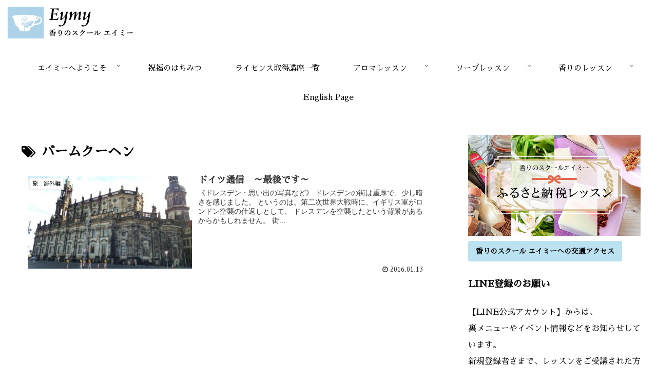

--- FILE ---
content_type: text/css
request_url: https://eymybrowns.com/wp-content/plugins/vk-all-in-one-expansion-unit/inc/vk-blocks/package/build/block-build.css?ver=0.26.7&fver=20200428035753
body_size: 6785
content:
ul.is-style-vk-default,ul.is-style-vk-arrow-mark,ul.is-style-vk-triangle-mark,ul.is-style-vk-check-mark,ul.is-style-vk-check-circle-mark,ul.is-style-vk-check-square-mark,ul.is-style-vk-handpoint-mark,ul.is-style-vk-pencil-mark,ul.is-style-vk-smile-mark,ul.is-style-vk-frown-mark,ul.is-style-vk-numbered-circle-mark,ul.is-style-vk-numbered-square-mark,ol.is-style-vk-default,ol.is-style-vk-arrow-mark,ol.is-style-vk-triangle-mark,ol.is-style-vk-check-mark,ol.is-style-vk-check-circle-mark,ol.is-style-vk-check-square-mark,ol.is-style-vk-handpoint-mark,ol.is-style-vk-pencil-mark,ol.is-style-vk-smile-mark,ol.is-style-vk-frown-mark,ol.is-style-vk-numbered-circle-mark,ol.is-style-vk-numbered-square-mark{-webkit-padding-start:2em;padding-inline-start:2em}ul.is-style-vk-default li,ul.is-style-vk-arrow-mark li,ul.is-style-vk-triangle-mark li,ul.is-style-vk-check-mark li,ul.is-style-vk-check-circle-mark li,ul.is-style-vk-check-square-mark li,ul.is-style-vk-handpoint-mark li,ul.is-style-vk-pencil-mark li,ul.is-style-vk-smile-mark li,ul.is-style-vk-frown-mark li,ul.is-style-vk-numbered-circle-mark li,ul.is-style-vk-numbered-square-mark li,ol.is-style-vk-default li,ol.is-style-vk-arrow-mark li,ol.is-style-vk-triangle-mark li,ol.is-style-vk-check-mark li,ol.is-style-vk-check-circle-mark li,ol.is-style-vk-check-square-mark li,ol.is-style-vk-handpoint-mark li,ol.is-style-vk-pencil-mark li,ol.is-style-vk-smile-mark li,ol.is-style-vk-frown-mark li,ol.is-style-vk-numbered-circle-mark li,ol.is-style-vk-numbered-square-mark li{list-style:none;position:relative;margin-bottom:0.8em;line-height:1.65em}ul.is-style-vk-numbered-circle-mark,ol.is-style-vk-numbered-circle-mark{counter-reset:number;list-style-type:none}ul.is-style-vk-numbered-circle-mark li,ol.is-style-vk-numbered-circle-mark li{position:relative;list-style:none}ul.is-style-vk-numbered-circle-mark li:before,ol.is-style-vk-numbered-circle-mark li:before{position:absolute;left:-0.3em;counter-increment:number;content:counter(number);margin-left:-25px;background:#222;color:#fff;text-indent:0;display:inline-block;font-weight:bold;border-radius:50%;font-size:1em;line-height:1em;padding:0.3em 0.37em 0.2em;text-align:center}ul.is-style-vk-numbered-square-mark,ol.is-style-vk-numbered-square-mark{counter-reset:number;list-style-type:none}ul.is-style-vk-numbered-square-mark li,ol.is-style-vk-numbered-square-mark li{position:relative;list-style:none}ul.is-style-vk-numbered-square-mark li:before,ol.is-style-vk-numbered-square-mark li:before{position:absolute;left:-0.3em;counter-increment:number;content:counter(number);margin-left:-25px;background:#222;color:#fff;text-indent:0;display:inline-block;font-weight:bold;font-size:1em;line-height:1em;padding:0.3em 0.37em 0.2em;text-align:center;border-radius:2px}ul.is-style-vk-numbered-circle-mark.fa-lg li::before,ul.is-style-vk-numbered-square-mark.fa-lg li::before,ol.is-style-vk-numbered-circle-mark.fa-lg li::before,ol.is-style-vk-numbered-square-mark.fa-lg li::before{left:-0.8em}ul.is-style-vk-numbered-circle-mark.fa-2x li,ul.is-style-vk-numbered-square-mark.fa-2x li,ol.is-style-vk-numbered-circle-mark.fa-2x li,ol.is-style-vk-numbered-square-mark.fa-2x li{line-height:1.25em}ul.is-style-vk-numbered-circle-mark.fa-2x li::before,ul.is-style-vk-numbered-square-mark.fa-2x li::before,ol.is-style-vk-numbered-circle-mark.fa-2x li::before,ol.is-style-vk-numbered-square-mark.fa-2x li::before{left:-1.1em}ul.is-style-vk-numbered-circle-mark.fa-3x li,ul.is-style-vk-numbered-square-mark.fa-3x li,ol.is-style-vk-numbered-circle-mark.fa-3x li,ol.is-style-vk-numbered-square-mark.fa-3x li{line-height:1.25em}ul.is-style-vk-numbered-circle-mark.fa-3x li::before,ul.is-style-vk-numbered-square-mark.fa-3x li::before,ol.is-style-vk-numbered-circle-mark.fa-3x li::before,ol.is-style-vk-numbered-square-mark.fa-3x li::before{left:-1.4em}ul.is-style-vk-numbered-circle-mark.fa-4x li,ul.is-style-vk-numbered-square-mark.fa-4x li,ol.is-style-vk-numbered-circle-mark.fa-4x li,ol.is-style-vk-numbered-square-mark.fa-4x li{line-height:1.25em}ul.is-style-vk-numbered-circle-mark.fa-4x li::before,ul.is-style-vk-numbered-square-mark.fa-4x li::before,ol.is-style-vk-numbered-circle-mark.fa-4x li::before,ol.is-style-vk-numbered-square-mark.fa-4x li::before{left:-1.5em}ul.is-style-vk-numbered-circle-mark.fa-5x li,ul.is-style-vk-numbered-square-mark.fa-5x li,ol.is-style-vk-numbered-circle-mark.fa-5x li,ol.is-style-vk-numbered-square-mark.fa-5x li{line-height:1.25em}ul.is-style-vk-numbered-circle-mark.fa-5x li::before,ul.is-style-vk-numbered-square-mark.fa-5x li::before,ol.is-style-vk-numbered-circle-mark.fa-5x li::before,ol.is-style-vk-numbered-square-mark.fa-5x li::before{left:-1.6em}ul.is-style-vk-default li::before,ol.is-style-vk-default li::before{font-family:"Font Awesome 5 Free";font-weight:900;position:absolute;content:"•";left:-1.5em}ul.is-style-vk-default li::before,ol.is-style-vk-default li::before{font-size:22px;line-height:1.1em}ul.is-style-vk-arrow-mark li::before,ol.is-style-vk-arrow-mark li::before{font-family:"Font Awesome 5 Free";font-weight:900;position:absolute;content:"";left:-1.5em}ul.is-style-vk-default li::before,ol.is-style-vk-default li::before{font-size:22px;line-height:1.1em}ul.is-style-vk-triangle-mark li::before,ol.is-style-vk-triangle-mark li::before{font-family:"Font Awesome 5 Free";font-weight:900;position:absolute;content:"";left:-1.5em}ul.is-style-vk-default li::before,ol.is-style-vk-default li::before{font-size:22px;line-height:1.1em}ul.is-style-vk-check-mark li::before,ol.is-style-vk-check-mark li::before{font-family:"Font Awesome 5 Free";font-weight:900;position:absolute;content:"";left:-1.5em}ul.is-style-vk-default li::before,ol.is-style-vk-default li::before{font-size:22px;line-height:1.1em}ul.is-style-vk-check-circle-mark li::before,ol.is-style-vk-check-circle-mark li::before{font-family:"Font Awesome 5 Free";font-weight:900;position:absolute;content:"";left:-1.5em}ul.is-style-vk-default li::before,ol.is-style-vk-default li::before{font-size:22px;line-height:1.1em}ul.is-style-vk-check-square-mark li::before,ol.is-style-vk-check-square-mark li::before{font-family:"Font Awesome 5 Free";font-weight:900;position:absolute;content:"";left:-1.5em}ul.is-style-vk-default li::before,ol.is-style-vk-default li::before{font-size:22px;line-height:1.1em}ul.is-style-vk-handpoint-mark li::before,ol.is-style-vk-handpoint-mark li::before{font-family:"Font Awesome 5 Free";font-weight:900;position:absolute;content:"";left:-1.5em}ul.is-style-vk-default li::before,ol.is-style-vk-default li::before{font-size:22px;line-height:1.1em}ul.is-style-vk-pencil-mark li::before,ol.is-style-vk-pencil-mark li::before{font-family:"Font Awesome 5 Free";font-weight:900;position:absolute;content:"";left:-1.5em}ul.is-style-vk-default li::before,ol.is-style-vk-default li::before{font-size:22px;line-height:1.1em}ul.is-style-vk-smile-mark li::before,ol.is-style-vk-smile-mark li::before{font-family:"Font Awesome 5 Free";font-weight:900;position:absolute;content:"";left:-1.5em}ul.is-style-vk-default li::before,ol.is-style-vk-default li::before{font-size:22px;line-height:1.1em}ul.is-style-vk-frown-mark li::before,ol.is-style-vk-frown-mark li::before{font-family:"Font Awesome 5 Free";font-weight:900;position:absolute;content:"";left:-1.5em}ul.is-style-vk-default li::before,ol.is-style-vk-default li::before{font-size:22px;line-height:1.1em}ul.vk-has-pale-pink-color li::before,ol.vk-has-pale-pink-color li::before{color:#f78da7}ul.is-style-vk-numbered-circle-mark.vk-has-pale-pink-color li::before,ul.is-style-vk-numbered-square-mark.vk-has-pale-pink-color li::before,ol.is-style-vk-numbered-circle-mark.vk-has-pale-pink-color li::before,ol.is-style-vk-numbered-square-mark.vk-has-pale-pink-color li::before{color:#ffffff;background-color:#f78da7}ul.vk-has-vivid-red-color li::before,ol.vk-has-vivid-red-color li::before{color:#cf2e2e}ul.is-style-vk-numbered-circle-mark.vk-has-vivid-red-color li::before,ul.is-style-vk-numbered-square-mark.vk-has-vivid-red-color li::before,ol.is-style-vk-numbered-circle-mark.vk-has-vivid-red-color li::before,ol.is-style-vk-numbered-square-mark.vk-has-vivid-red-color li::before{color:#ffffff;background-color:#cf2e2e}ul.vk-has-luminous-vivid-orange-color li::before,ol.vk-has-luminous-vivid-orange-color li::before{color:#ff6900}ul.is-style-vk-numbered-circle-mark.vk-has-luminous-vivid-orange-color li::before,ul.is-style-vk-numbered-square-mark.vk-has-luminous-vivid-orange-color li::before,ol.is-style-vk-numbered-circle-mark.vk-has-luminous-vivid-orange-color li::before,ol.is-style-vk-numbered-square-mark.vk-has-luminous-vivid-orange-color li::before{color:#ffffff;background-color:#ff6900}ul.vk-has-luminous-vivid-amber-color li::before,ol.vk-has-luminous-vivid-amber-color li::before{color:#fcb900}ul.is-style-vk-numbered-circle-mark.vk-has-luminous-vivid-amber-color li::before,ul.is-style-vk-numbered-square-mark.vk-has-luminous-vivid-amber-color li::before,ol.is-style-vk-numbered-circle-mark.vk-has-luminous-vivid-amber-color li::before,ol.is-style-vk-numbered-square-mark.vk-has-luminous-vivid-amber-color li::before{color:#ffffff;background-color:#fcb900}ul.vk-has-light-green-cyan-color li::before,ol.vk-has-light-green-cyan-color li::before{color:#7bdcb5}ul.is-style-vk-numbered-circle-mark.vk-has-light-green-cyan-color li::before,ul.is-style-vk-numbered-square-mark.vk-has-light-green-cyan-color li::before,ol.is-style-vk-numbered-circle-mark.vk-has-light-green-cyan-color li::before,ol.is-style-vk-numbered-square-mark.vk-has-light-green-cyan-color li::before{color:#ffffff;background-color:#7bdcb5}ul.vk-has-vivid-green-cyan-color li::before,ol.vk-has-vivid-green-cyan-color li::before{color:#00d084}ul.is-style-vk-numbered-circle-mark.vk-has-vivid-green-cyan-color li::before,ul.is-style-vk-numbered-square-mark.vk-has-vivid-green-cyan-color li::before,ol.is-style-vk-numbered-circle-mark.vk-has-vivid-green-cyan-color li::before,ol.is-style-vk-numbered-square-mark.vk-has-vivid-green-cyan-color li::before{color:#ffffff;background-color:#00d084}ul.vk-has-pale-cyan-blue-color li::before,ol.vk-has-pale-cyan-blue-color li::before{color:#8ed1fc}ul.is-style-vk-numbered-circle-mark.vk-has-pale-cyan-blue-color li::before,ul.is-style-vk-numbered-square-mark.vk-has-pale-cyan-blue-color li::before,ol.is-style-vk-numbered-circle-mark.vk-has-pale-cyan-blue-color li::before,ol.is-style-vk-numbered-square-mark.vk-has-pale-cyan-blue-color li::before{color:#ffffff;background-color:#8ed1fc}ul.vk-has-vivid-cyan-blue-color li::before,ol.vk-has-vivid-cyan-blue-color li::before{color:#0693e3}ul.is-style-vk-numbered-circle-mark.vk-has-vivid-cyan-blue-color li::before,ul.is-style-vk-numbered-square-mark.vk-has-vivid-cyan-blue-color li::before,ol.is-style-vk-numbered-circle-mark.vk-has-vivid-cyan-blue-color li::before,ol.is-style-vk-numbered-square-mark.vk-has-vivid-cyan-blue-color li::before{color:#ffffff;background-color:#0693e3}ul.vk-has-vivid-purple-color li::before,ol.vk-has-vivid-purple-color li::before{color:#9b51e0}ul.is-style-vk-numbered-circle-mark.vk-has-vivid-purple-color li::before,ul.is-style-vk-numbered-square-mark.vk-has-vivid-purple-color li::before,ol.is-style-vk-numbered-circle-mark.vk-has-vivid-purple-color li::before,ol.is-style-vk-numbered-square-mark.vk-has-vivid-purple-color li::before{color:#ffffff;background-color:#9b51e0}ul.vk-has-very-light-gray-color li::before,ol.vk-has-very-light-gray-color li::before{color:#eee}ul.is-style-vk-numbered-circle-mark.vk-has-very-light-gray-color li::before,ul.is-style-vk-numbered-square-mark.vk-has-very-light-gray-color li::before,ol.is-style-vk-numbered-circle-mark.vk-has-very-light-gray-color li::before,ol.is-style-vk-numbered-square-mark.vk-has-very-light-gray-color li::before{color:#ffffff;background-color:#eee}ul.vk-has-cyan-bluish-gray-color li::before,ol.vk-has-cyan-bluish-gray-color li::before{color:#abb8c3}ul.is-style-vk-numbered-circle-mark.vk-has-cyan-bluish-gray-color li::before,ul.is-style-vk-numbered-square-mark.vk-has-cyan-bluish-gray-color li::before,ol.is-style-vk-numbered-circle-mark.vk-has-cyan-bluish-gray-color li::before,ol.is-style-vk-numbered-square-mark.vk-has-cyan-bluish-gray-color li::before{color:#ffffff;background-color:#abb8c3}ul.vk-has-very-dark-gray-color li::before,ol.vk-has-very-dark-gray-color li::before{color:#313131}ul.is-style-vk-numbered-circle-mark.vk-has-very-dark-gray-color li::before,ul.is-style-vk-numbered-square-mark.vk-has-very-dark-gray-color li::before,ol.is-style-vk-numbered-circle-mark.vk-has-very-dark-gray-color li::before,ol.is-style-vk-numbered-square-mark.vk-has-very-dark-gray-color li::before{color:#ffffff;background-color:#313131}.wp-block-group.is-style-vk-group-solid{border:solid 3px;padding:1.8em;margin:1.2em 0}.wp-block-group.is-style-vk-group-solid h2,.wp-block-group.is-style-vk-group-solid h3,.wp-block-group.is-style-vk-group-solid h4,.wp-block-group.is-style-vk-group-solid h5,.wp-block-group.is-style-vk-group-solid h6{margin-bottom:1rem}.wp-block-group.is-style-vk-group-solid ul,.wp-block-group.is-style-vk-group-solid ol{margin-top:0}.wp-block-group.is-style-vk-group-solid ul li:last-child,.wp-block-group.is-style-vk-group-solid ol li:last-child{margin-bottom:0}.wp-block-group.is-style-vk-group-solid-roundcorner{border:solid 3px;border-radius:8px;padding:1.8em;margin:1.2em 0}.wp-block-group.is-style-vk-group-solid-roundcorner h2,.wp-block-group.is-style-vk-group-solid-roundcorner h3,.wp-block-group.is-style-vk-group-solid-roundcorner h4,.wp-block-group.is-style-vk-group-solid-roundcorner h5,.wp-block-group.is-style-vk-group-solid-roundcorner h6{margin-bottom:1rem}.wp-block-group.is-style-vk-group-solid-roundcorner ul,.wp-block-group.is-style-vk-group-solid-roundcorner ol{margin-top:0}.wp-block-group.is-style-vk-group-solid-roundcorner ul li:last-child,.wp-block-group.is-style-vk-group-solid-roundcorner ol li:last-child{margin-bottom:0}.wp-block-group.is-style-vk-group-dotted{border:dotted 1px;padding:1.8em;margin:1.2em 0}.wp-block-group.is-style-vk-group-dotted h2,.wp-block-group.is-style-vk-group-dotted h3,.wp-block-group.is-style-vk-group-dotted h4,.wp-block-group.is-style-vk-group-dotted h5,.wp-block-group.is-style-vk-group-dotted h6{margin-bottom:1rem}.wp-block-group.is-style-vk-group-dotted ul,.wp-block-group.is-style-vk-group-dotted ol{margin-top:0}.wp-block-group.is-style-vk-group-dotted ul li:last-child,.wp-block-group.is-style-vk-group-dotted ol li:last-child{margin-bottom:0}.wp-block-group.is-style-vk-group-dashed{border:dashed 2px;padding:1.8em;margin:1.2em 0}.wp-block-group.is-style-vk-group-dashed h2,.wp-block-group.is-style-vk-group-dashed h3,.wp-block-group.is-style-vk-group-dashed h4,.wp-block-group.is-style-vk-group-dashed h5,.wp-block-group.is-style-vk-group-dashed h6{margin-bottom:1rem}.wp-block-group.is-style-vk-group-dashed ul,.wp-block-group.is-style-vk-group-dashed ol{margin-top:0}.wp-block-group.is-style-vk-group-dashed ul li:last-child,.wp-block-group.is-style-vk-group-dashed ol li:last-child{margin-bottom:0}.wp-block-group.is-style-vk-group-double{border:double 5px;padding:1.8em;margin:1.2em 0}.wp-block-group.is-style-vk-group-double h2,.wp-block-group.is-style-vk-group-double h3,.wp-block-group.is-style-vk-group-double h4,.wp-block-group.is-style-vk-group-double h5,.wp-block-group.is-style-vk-group-double h6{margin-bottom:1rem}.wp-block-group.is-style-vk-group-double ul,.wp-block-group.is-style-vk-group-double ol{margin-top:0}.wp-block-group.is-style-vk-group-double ul li:last-child,.wp-block-group.is-style-vk-group-double ol li:last-child{margin-bottom:0}.wp-block-group.is-style-vk-group-stitch{margin:1em 0;padding:0.5em;border-radius:8px}.wp-block-group.is-style-vk-group-stitch h2,.wp-block-group.is-style-vk-group-stitch h3,.wp-block-group.is-style-vk-group-stitch h4,.wp-block-group.is-style-vk-group-stitch h5,.wp-block-group.is-style-vk-group-stitch h6{margin-bottom:1rem}.wp-block-group.is-style-vk-group-stitch ul,.wp-block-group.is-style-vk-group-stitch ol{margin-top:0}.wp-block-group.is-style-vk-group-stitch ul li:last-child,.wp-block-group.is-style-vk-group-stitch ol li:last-child{margin-bottom:0}.wp-block-group.is-style-vk-group-stitch .wp-block-group__inner-container{border:dashed 2px;border-radius:8px;padding:1.8em}.wp-block-group.is-style-vk-group-top-bottom-border{border-top:solid 1px;border-bottom:solid 1px;padding:1.8em;margin:1.2em 0;padding-left:0;padding-right:0}.wp-block-group.is-style-vk-group-top-bottom-border h2,.wp-block-group.is-style-vk-group-top-bottom-border h3,.wp-block-group.is-style-vk-group-top-bottom-border h4,.wp-block-group.is-style-vk-group-top-bottom-border h5,.wp-block-group.is-style-vk-group-top-bottom-border h6{margin-bottom:1rem}.wp-block-group.is-style-vk-group-top-bottom-border ul,.wp-block-group.is-style-vk-group-top-bottom-border ol{margin-top:0}.wp-block-group.is-style-vk-group-top-bottom-border ul li:last-child,.wp-block-group.is-style-vk-group-top-bottom-border ol li:last-child{margin-bottom:0}.wp-block-group.is-style-vk-group-shadow{-webkit-box-shadow:0px 0px 5px rgba(0,0,0,0.2);box-shadow:0px 0px 5px rgba(0,0,0,0.2);padding:1.8em;margin:1.2em 0}.wp-block-group.is-style-vk-group-shadow h2,.wp-block-group.is-style-vk-group-shadow h3,.wp-block-group.is-style-vk-group-shadow h4,.wp-block-group.is-style-vk-group-shadow h5,.wp-block-group.is-style-vk-group-shadow h6{margin-bottom:1rem}.wp-block-group.is-style-vk-group-shadow ul,.wp-block-group.is-style-vk-group-shadow ol{margin-top:0}.wp-block-group.is-style-vk-group-shadow ul li:last-child,.wp-block-group.is-style-vk-group-shadow ol li:last-child{margin-bottom:0}.wp-block-group h3:first-child,.wp-block-group h4:first-child{margin-top:0}.wp-block-group p:last-child,.wp-block-group ul:last-child,.wp-block-group ol:last-child,.wp-block-group dl:last-child,.wp-block-group table:last-child,.wp-block-group .wp-block-columns:last-child{margin-bottom:0}.wp-block-group.vk-has-pale-pink-color{border-color:#f78da7}.wp-block-group.vk-has-pale-pink-color .wp-block-group__inner-container{border-color:#f78da7}.wp-block-group.vk-has-vivid-red-color{border-color:#cf2e2e}.wp-block-group.vk-has-vivid-red-color .wp-block-group__inner-container{border-color:#cf2e2e}.wp-block-group.vk-has-luminous-vivid-orange-color{border-color:#ff6900}.wp-block-group.vk-has-luminous-vivid-orange-color .wp-block-group__inner-container{border-color:#ff6900}.wp-block-group.vk-has-luminous-vivid-amber-color{border-color:#fcb900}.wp-block-group.vk-has-luminous-vivid-amber-color .wp-block-group__inner-container{border-color:#fcb900}.wp-block-group.vk-has-light-green-cyan-color{border-color:#7bdcb5}.wp-block-group.vk-has-light-green-cyan-color .wp-block-group__inner-container{border-color:#7bdcb5}.wp-block-group.vk-has-vivid-green-cyan-color{border-color:#00d084}.wp-block-group.vk-has-vivid-green-cyan-color .wp-block-group__inner-container{border-color:#00d084}.wp-block-group.vk-has-pale-cyan-blue-color{border-color:#8ed1fc}.wp-block-group.vk-has-pale-cyan-blue-color .wp-block-group__inner-container{border-color:#8ed1fc}.wp-block-group.vk-has-vivid-cyan-blue-color{border-color:#0693e3}.wp-block-group.vk-has-vivid-cyan-blue-color .wp-block-group__inner-container{border-color:#0693e3}.wp-block-group.vk-has-vivid-purple-color{border-color:#9b51e0}.wp-block-group.vk-has-vivid-purple-color .wp-block-group__inner-container{border-color:#9b51e0}.wp-block-group.vk-has-very-light-gray-color{border-color:#eee}.wp-block-group.vk-has-very-light-gray-color .wp-block-group__inner-container{border-color:#eee}.wp-block-group.vk-has-cyan-bluish-gray-color{border-color:#abb8c3}.wp-block-group.vk-has-cyan-bluish-gray-color .wp-block-group__inner-container{border-color:#abb8c3}.wp-block-group.vk-has-very-dark-gray-color{border-color:#313131}.wp-block-group.vk-has-very-dark-gray-color .wp-block-group__inner-container{border-color:#313131}.wp-block-embed-youtube iframe{width:100%}

.alert{padding:1em;margin:1em 0;border-radius:3px}.alert p{margin-bottom:0}.alert+.alert{margin-top:2em}.alert a{-webkit-transition:color .3s linear, opacity .3s linear;transition:color .3s linear, opacity .3s linear}.alert a:link,.alert a:visited{opacity:.8;text-decoration:underline}.alert a:hover,.alert a:visited{opacity:1;text-decoration:none}.alert-success{background-color:#dff0d8;color:#3c763d;border-color:#d6e9c6}.alert-info{background-color:#d9edf7;color:#31708f;border-color:#bce8f1}.alert-warning{background-color:#fcf8e3;color:#8a6d3b;border-color:#faebcc}.alert-danger{background-color:#f2dede;color:#a94442;border-color:#ebccd1}

.vk_balloon{display:-webkit-box;display:-ms-flexbox;display:flex;-webkit-box-align:center;-ms-flex-align:center;align-items:center;margin-bottom:1em}.vk_balloon figure{margin:0}.vk_balloon p{word-break:break-all;background:#f5f5f5;padding:1.1rem 1.4rem}.vk_balloon_icon{-ms-flex-preferred-size:96px;flex-basis:96px;-ms-flex-negative:0;flex-shrink:0;text-align:center}.vk_balloon_icon_image{vertical-align:bottom;max-width:64px}.vk_balloon_icon_name{display:block;text-align:center;font-size:0.7rem;margin-top:0.2rem}.vk_balloon_content{position:relative;text-align:left}.vk_balloon_content.editor-rich-text__tinymce[data-is-placeholder-visible=true]{position:absolute}.vk_balloon-type-serif .vk_balloon_content{border-color:#f5f5f5;border-radius:.4em}.vk_balloon-type-serif .vk_balloon_content::after{content:'';position:absolute;width:0;height:0;border:20px solid transparent}.vk_balloon-type-think .vk_balloon_content{border-radius:2rem}.vk_balloon-type-think .vk_balloon_content::before,.vk_balloon-type-think .vk_balloon_content::after{position:absolute;content:'';border-radius:50%;background:inherit}.vk_balloon-type-think .vk_balloon_content::before{width:20px;height:20px}.vk_balloon-type-think .vk_balloon_content::after{width:10px;height:10px}.vk_balloon-position-left.vk_balloon-type-serif .vk_balloon_icon{margin-right:2rem}.vk_balloon-position-left.vk_balloon-type-serif .vk_balloon_content::after{left:0;top:50%;border-right-color:inherit;border-left:0;margin-top:-20px;margin-left:-20px}.vk_balloon-position-left.vk_balloon-type-think .vk_balloon_icon{margin-right:2.5rem}.vk_balloon-position-left.vk_balloon-type-think .vk_balloon_content::before{left:-22px;top:7px}.vk_balloon-position-left.vk_balloon-type-think .vk_balloon_content::after{left:-35px;top:20px}.vk_balloon-position-right{-webkit-box-orient:horizontal;-webkit-box-direction:reverse;-ms-flex-direction:row-reverse;flex-direction:row-reverse}.vk_balloon-position-right.vk_balloon-type-serif .vk_balloon_icon{margin-left:2rem}.vk_balloon-position-right.vk_balloon-type-serif .vk_balloon_content::after{right:0;top:50%;border-left-color:inherit;border-right:0;margin-top:-20px;margin-right:-20px}.vk_balloon-position-right.vk_balloon-type-think .vk_balloon_icon{margin-left:2.5rem}.vk_balloon-position-right.vk_balloon-type-think .vk_balloon_content::before{right:-22px;top:7px}.vk_balloon-position-right.vk_balloon-type-think .vk_balloon_content::after{right:-35px;top:20px}.vk_balloon.animation-vibration .vk_balloon_content{display:inline-block;-webkit-animation:vibration .1s  infinite;animation:vibration .1s  infinite}@-webkit-keyframes vibration{0%{-webkit-transform:translate(0px, 0px) rotateZ(0deg);transform:translate(0px, 0px) rotateZ(0deg)}25%{-webkit-transform:translate(2px, 2px) rotateZ(1deg);transform:translate(2px, 2px) rotateZ(1deg)}50%{-webkit-transform:translate(0px, 2px) rotateZ(0deg);transform:translate(0px, 2px) rotateZ(0deg)}75%{-webkit-transform:translate(2px, 0px) rotateZ(-1deg);transform:translate(2px, 0px) rotateZ(-1deg)}100%{-webkit-transform:translate(0px, 0px) rotateZ(0deg);transform:translate(0px, 0px) rotateZ(0deg)}}@keyframes vibration{0%{-webkit-transform:translate(0px, 0px) rotateZ(0deg);transform:translate(0px, 0px) rotateZ(0deg)}25%{-webkit-transform:translate(2px, 2px) rotateZ(1deg);transform:translate(2px, 2px) rotateZ(1deg)}50%{-webkit-transform:translate(0px, 2px) rotateZ(0deg);transform:translate(0px, 2px) rotateZ(0deg)}75%{-webkit-transform:translate(2px, 0px) rotateZ(-1deg);transform:translate(2px, 0px) rotateZ(-1deg)}100%{-webkit-transform:translate(0px, 0px) rotateZ(0deg);transform:translate(0px, 0px) rotateZ(0deg)}}@media only screen and (max-width: 480px){.vk_balloon_content{font-size:.9em}.vk_balloon-type-serif .vk_balloon_content::after{border:15px solid transparent}.vk_balloon-type-think .vk_balloon_content::after{border:5px solid transparent}.vk_balloon{-webkit-box-align:normal;-ms-flex-align:normal;align-items:normal}.vk_balloon.vk_balloon-position-left.vk_balloon-type-serif .vk_balloon_icon{max-width:86px;margin-right:1.5rem}.vk_balloon.vk_balloon-position-left.vk_balloon-type-serif .vk_balloon_content{display:inline-block}.vk_balloon.vk_balloon-position-left.vk_balloon-type-serif .vk_balloon_content::after{top:35px;margin-left:-15px}.vk_balloon.vk_balloon-position-left.vk_balloon-type-think .vk_balloon_icon{margin-right:2rem;max-width:86px}.vk_balloon.vk_balloon-position-left.vk_balloon-type-think .vk_balloon_content{display:inline-block}.vk_balloon.vk_balloon-position-left.vk_balloon-type-think .vk_balloon_content::before{width:15px;height:15px}.vk_balloon.vk_balloon-position-right{text-align:right}.vk_balloon.vk_balloon-position-right.vk_balloon-type-serif .vk_balloon_icon{margin-left:auto;margin-right:0}.vk_balloon.vk_balloon-position-right.vk_balloon-type-serif .vk_balloon_content{display:inline-block}.vk_balloon.vk_balloon-position-right.vk_balloon-type-serif .vk_balloon_content::after{top:35px;margin-right:-15px}.vk_balloon.vk_balloon-position-right.vk_balloon-type-think .vk_balloon_icon{margin-left:2rem;margin-right:0;max-width:86px}.vk_balloon.vk_balloon-position-right.vk_balloon-type-think .vk_balloon_content{display:inline-block}.vk_balloon_icon{max-width:96px}}

.vk_button{margin:5px 0;text-align:center}.vk_button-color-custom a:hover{opacity:0.8;-webkit-box-shadow:0 0 0 0.2rem rgba(171,184,195,0.25);box-shadow:0 0 0 0.2rem rgba(171,184,195,0.25)}.vk_button-align-left{text-align:left}.vk_button-align-center{text-align:center}.vk_button-align-right{text-align:right}.vk_button-align-block{display:block}.vk_button-align-wide{display:block;margin-left:auto;margin-right:auto;max-width:70%}.vk_button-align-wide .btn{display:block}.vk_button_link{min-width:100px;min-height:30px}.vk_button_link-type-text{-webkit-box-shadow:none;box-shadow:none;padding:0}.vk_button_link-type-text:hover{background:none;-webkit-box-shadow:none;box-shadow:none}.vk_button_link.btn{padding-top:0.7em;padding-bottom:0.6em;-webkit-user-select:text;-moz-user-select:text;-ms-user-select:text;user-select:text}.vk_button_link_before{margin-right:0.7rem}.vk_button_link_after{margin-left:0.7rem}.vk_button_link_subCaption{display:block;overflow:hidden;margin:0;font-size:80%}.vk_button .editor-rich-text{display:inline-block}.vk_button-color-custom .vk_button_link-type-text:hover{-webkit-box-shadow:none;box-shadow:none}.btn.btn-primary{color:#fff}.btn.btn-secondary{color:#fff;background-color:#6c757d}.btn.btn-success{color:#fff}.btn.btn-info{color:#fff}.btn.btn-warning{color:#fff}.btn.btn-danger{color:#fff}.btn.btn-light{background-color:#f8f9fa}.btn.btn-dark{color:#fff;background-color:#343a40}.btn.btn-secondary:hover,.btn.btn-dark:hover{color:#fff}.btn.btn-outline-primary{color:#007bff;border:1px solid #007bff;background:none;-webkit-box-shadow:none;box-shadow:none}.btn.btn-outline-secondary{color:#6c757d;border:1px solid #6c757d;background:none;-webkit-box-shadow:none;box-shadow:none}.btn.btn-outline-success{color:#28a745;border:1px solid #28a745;background:none;-webkit-box-shadow:none;box-shadow:none}.btn.btn-outline-info{color:#17a2b8;border:1px solid #17a2b8;background:none;-webkit-box-shadow:none;box-shadow:none}.btn.btn-outline-warning{color:#ffc107;border:1px solid #ffc107;background:none;-webkit-box-shadow:none;box-shadow:none}.btn.btn-outline-danger{color:#dc3545;border:1px solid #dc3545;background:none;-webkit-box-shadow:none;box-shadow:none}.btn.btn-outline-light{border:1px solid #f8f9fa;background:none;-webkit-box-shadow:none;box-shadow:none}.btn.btn-outline-dark{color:#343a40;border:1px solid #343a40;background:none;-webkit-box-shadow:none;box-shadow:none}.btn.btn-outline-primary:hover,.btn.btn-outline-primary:focus{background:#007bff;color:#fff}.btn.btn-outline-secondary:hover,.btn.btn-outline-secondary:focus{background:#6c757d;color:#fff}.btn.btn-outline-success:hover,.btn.btn-outline-success:focus{background:#28a745;color:#fff}.btn.btn-outline-info:hover,.btn.btn-outline-info:focus{background:#17a2b8;color:#fff}.btn.btn-outline-warning:hover,.btn.btn-outline-warning:focus{background:#ffc107;color:#fff}.btn.btn-outline-danger:hover,.btn.btn-outline-danger:focus{background:#dc3545;color:#fff}.btn.btn-outline-light:hover,.btn.btn-outline-light:focus{background:#f8f9fa;color:#fff}.btn.btn-outline-dark:hover,.btn.btn-outline-dark:focus{background:#343a40;color:#fff}

.vk_faq{display:block;overflow:hidden;border-bottom:1px dotted #ccc;padding:0px 0px 25px;margin:25px 0px;width:100%;position:relative}.vk_faq_title,.vk_faq_content{border:none;padding-left:35px}.vk_faq_title:before,.vk_faq_content:before{position:absolute;left:0;font-size:24px;line-height:105%}.vk_faq_title{margin-bottom:15px;font-size:18px;font-weight:700}.vk_faq_title:before{font-family:"areal";content:"Q ";color:#e50000}.vk_faq_content{margin:0px}.vk_faq_content:before{content:"A ";color:#337ab7;font-family:""}

.vk_flow-arrow-on:after{content:"";background:url("../images/arrow_bottom.svg") center 50% no-repeat;background-size:50px 50px;display:block;overflow:hidden;height:50px;width:50px;margin:0 auto}.vk_flow-arrow-off{padding-bottom:0px;margin-bottom:30px}.vk_flow-arrow-off:after{content:"";font-size:0;background-image:none}.vk_flow_frame{display:-webkit-box;display:-ms-flexbox;display:flex;padding:20px 25px;border:3px solid #e5e5e5;margin:0;-webkit-box-pack:justify;-ms-flex-pack:justify;justify-content:space-between}.vk_flow_frame_text{display:block;overflow:hidden;margin:0;width:100%;-webkit-box-sizing:border-box;box-sizing:border-box}.vk_flow_frame_text_title,.vk_flow_frame_text_content{padding-left:0;border:none}.vk_flow_frame_text_title{border-bottom:1px dotted #ccc;margin:0 0 10px;padding:0 0 5px;font-size:1.2em}.vk_flow_frame_text_content{margin-bottom:0px}.vk_flow_frame_image{max-width:150px;margin-left:15px;-webkit-box-sizing:border-box;box-sizing:border-box}

.vk_heading.vk_heading-style-plain .vk_heading_title{background:none;border:none;border-radius:0;padding:0;font-weight:normal;-webkit-box-shadow:none;box-shadow:none}.vk_heading.vk_heading-style-plain .vk_heading_title:after{content:none;border:none}.vk_heading.vk_heading-style-plain .vk_heading_title:before{content:none}.vk_heading.vk_heading-style-plain .vk_heading_title:after{background:none;border:none;border-radius:0;padding:0;font-weight:normal;-webkit-box-shadow:none;box-shadow:none}.vk_heading.vk_heading-style-plain .vk_heading_title:after:after{content:none;border:none}.vk_heading.vk_heading-style-plain .vk_heading_title:after:before{content:none}.vk_heading_subtext{margin-bottom:0}

.is-style-vk-heading h3.is-style-vk-heading:after,.entry-body .is-style-vk-heading h3.is-style-vk-heading:after,.editor-styles-wrapper .is-style-vk-heading h3.is-style-vk-heading:after{border-bottom:none !important}.is-style-vk-heading-plain,.entry-body .is-style-vk-heading-plain,.editor-styles-wrapper .is-style-vk-heading-plain{position:relative;margin-left:unset;margin-right:unset;outline:unset;outline-offset:unset;-webkit-box-shadow:unset;box-shadow:unset;border-radius:unset;overflow:unset;background-color:transparent;border:none;padding:unset}.is-style-vk-heading-plain::before,.is-style-vk-heading-plain::after,.entry-body .is-style-vk-heading-plain::before,.entry-body .is-style-vk-heading-plain::after,.editor-styles-wrapper .is-style-vk-heading-plain::before,.editor-styles-wrapper .is-style-vk-heading-plain::after{content:none}.is-style-vk-heading-background_fill_lightgray,.entry-body .is-style-vk-heading-background_fill_lightgray,.editor-styles-wrapper .is-style-vk-heading-background_fill_lightgray{position:relative;margin-left:unset;margin-right:unset;outline:unset;outline-offset:unset;-webkit-box-shadow:unset;box-shadow:unset;border-radius:unset;overflow:unset;border:none;background-color:#efefef;padding:0.6em 0.7em 0.5em;margin-bottom:1.2em;border-radius:4px}.is-style-vk-heading-background_fill_lightgray::before,.is-style-vk-heading-background_fill_lightgray::after,.entry-body .is-style-vk-heading-background_fill_lightgray::before,.entry-body .is-style-vk-heading-background_fill_lightgray::after,.editor-styles-wrapper .is-style-vk-heading-background_fill_lightgray::before,.editor-styles-wrapper .is-style-vk-heading-background_fill_lightgray::after{content:none}.is-style-vk-heading-double_black,.entry-body .is-style-vk-heading-double_black,.editor-styles-wrapper .is-style-vk-heading-double_black{position:relative;margin-left:unset;margin-right:unset;outline:unset;outline-offset:unset;-webkit-box-shadow:unset;box-shadow:unset;border-radius:unset;overflow:unset;background-color:transparent;border:none;padding:0.6em 0 0.5em;margin-bottom:1.2em;border-top:double 3px #333;border-bottom:double 3px #333}.is-style-vk-heading-double_black::before,.is-style-vk-heading-double_black::after,.entry-body .is-style-vk-heading-double_black::before,.entry-body .is-style-vk-heading-double_black::after,.editor-styles-wrapper .is-style-vk-heading-double_black::before,.editor-styles-wrapper .is-style-vk-heading-double_black::after{content:none}.is-style-vk-heading-double_bottomborder_black,.entry-body .is-style-vk-heading-double_bottomborder_black,.editor-styles-wrapper .is-style-vk-heading-double_bottomborder_black{position:relative;margin-left:unset;margin-right:unset;outline:unset;outline-offset:unset;-webkit-box-shadow:unset;box-shadow:unset;border-radius:unset;overflow:unset;background-color:transparent;border:none;padding:0.6em 0 0.5em;margin-bottom:1.2em;border-bottom:double 3px #333}.is-style-vk-heading-double_bottomborder_black::before,.is-style-vk-heading-double_bottomborder_black::after,.entry-body .is-style-vk-heading-double_bottomborder_black::before,.entry-body .is-style-vk-heading-double_bottomborder_black::after,.editor-styles-wrapper .is-style-vk-heading-double_bottomborder_black::before,.editor-styles-wrapper .is-style-vk-heading-double_bottomborder_black::after{content:none}.is-style-vk-heading-solid_black,.entry-body .is-style-vk-heading-solid_black,.editor-styles-wrapper .is-style-vk-heading-solid_black{position:relative;margin-left:unset;margin-right:unset;outline:unset;outline-offset:unset;-webkit-box-shadow:unset;box-shadow:unset;border-radius:unset;overflow:unset;background-color:transparent;border:none;padding:0.6em 0 0.5em;margin-bottom:1.2em;border-top:solid 1px #333;border-bottom:solid 1px #333}.is-style-vk-heading-solid_black::before,.is-style-vk-heading-solid_black::after,.entry-body .is-style-vk-heading-solid_black::before,.entry-body .is-style-vk-heading-solid_black::after,.editor-styles-wrapper .is-style-vk-heading-solid_black::before,.editor-styles-wrapper .is-style-vk-heading-solid_black::after{content:none}.is-style-vk-heading-solid_bottomborder_black,.entry-body .is-style-vk-heading-solid_bottomborder_black,.editor-styles-wrapper .is-style-vk-heading-solid_bottomborder_black{position:relative;margin-left:unset;margin-right:unset;outline:unset;outline-offset:unset;-webkit-box-shadow:unset;box-shadow:unset;border-radius:unset;overflow:unset;background-color:transparent;border:none;padding:0.6em 0 0.5em;margin-bottom:1.2em;border-bottom:solid 1px #333}.is-style-vk-heading-solid_bottomborder_black::before,.is-style-vk-heading-solid_bottomborder_black::after,.entry-body .is-style-vk-heading-solid_bottomborder_black::before,.entry-body .is-style-vk-heading-solid_bottomborder_black::after,.editor-styles-wrapper .is-style-vk-heading-solid_bottomborder_black::before,.editor-styles-wrapper .is-style-vk-heading-solid_bottomborder_black::after{content:none}.is-style-vk-heading-dotted_bottomborder_black,.entry-body .is-style-vk-heading-dotted_bottomborder_black,.editor-styles-wrapper .is-style-vk-heading-dotted_bottomborder_black{position:relative;margin-left:unset;margin-right:unset;outline:unset;outline-offset:unset;-webkit-box-shadow:unset;box-shadow:unset;border-radius:unset;overflow:unset;background-color:transparent;border:none;padding:0.6em 0 0.5em;margin-bottom:1.2em;border-bottom:1px dotted #111}.is-style-vk-heading-dotted_bottomborder_black::before,.is-style-vk-heading-dotted_bottomborder_black::after,.entry-body .is-style-vk-heading-dotted_bottomborder_black::before,.entry-body .is-style-vk-heading-dotted_bottomborder_black::after,.editor-styles-wrapper .is-style-vk-heading-dotted_bottomborder_black::before,.editor-styles-wrapper .is-style-vk-heading-dotted_bottomborder_black::after{content:none}.is-style-vk-heading-both_ends,.entry-body .is-style-vk-heading-both_ends,.editor-styles-wrapper .is-style-vk-heading-both_ends{position:relative;margin-left:unset;margin-right:unset;outline:unset;outline-offset:unset;-webkit-box-shadow:unset;box-shadow:unset;border-radius:unset;overflow:unset;background-color:transparent;border:none;display:-webkit-box;display:-ms-flexbox;display:flex;-webkit-box-align:center;-ms-flex-align:center;align-items:center;text-align:center;margin-bottom:1.2em;padding:0}.is-style-vk-heading-both_ends::before,.is-style-vk-heading-both_ends::after,.entry-body .is-style-vk-heading-both_ends::before,.entry-body .is-style-vk-heading-both_ends::after,.editor-styles-wrapper .is-style-vk-heading-both_ends::before,.editor-styles-wrapper .is-style-vk-heading-both_ends::after{content:"";-webkit-box-flex:1;-ms-flex-positive:1;flex-grow:1;border-bottom:1px solid #333;position:unset;width:unset;border-top:none}.is-style-vk-heading-both_ends::before,.entry-body .is-style-vk-heading-both_ends::before,.editor-styles-wrapper .is-style-vk-heading-both_ends::before{margin-right:1em;top:unset}.is-style-vk-heading-both_ends::after,.entry-body .is-style-vk-heading-both_ends::after,.editor-styles-wrapper .is-style-vk-heading-both_ends::after{margin-left:1em;bottom:unset}.is-style-vk-heading-brackets_black,.entry-body .is-style-vk-heading-brackets_black,.editor-styles-wrapper .is-style-vk-heading-brackets_black{position:relative;margin-left:unset;margin-right:unset;outline:unset;outline-offset:unset;-webkit-box-shadow:unset;box-shadow:unset;border-radius:unset;overflow:unset;border:none;background-color:transparent !important;padding:0.7em;margin-bottom:1.2em;text-align:center;border-bottom:unset !important}.is-style-vk-heading-brackets_black::before,.is-style-vk-heading-brackets_black::after,.entry-body .is-style-vk-heading-brackets_black::before,.entry-body .is-style-vk-heading-brackets_black::after,.editor-styles-wrapper .is-style-vk-heading-brackets_black::before,.editor-styles-wrapper .is-style-vk-heading-brackets_black::after{content:"";position:absolute;top:0;width:12px;height:100%;display:inline-block;margin-left:0;border-top:solid 1px #333;border-bottom:solid 1px #333}.is-style-vk-heading-brackets_black::before,.entry-body .is-style-vk-heading-brackets_black::before,.editor-styles-wrapper .is-style-vk-heading-brackets_black::before{border-left:solid 1px #333;left:0}.is-style-vk-heading-brackets_black::after,.entry-body .is-style-vk-heading-brackets_black::after,.editor-styles-wrapper .is-style-vk-heading-brackets_black::after{border-right:solid 1px #333 !important;right:0;left:auto}

.vk_hidden{display:none !important;color:var(--blue)}@media (max-width: 575.98px){.vk_hidden-xs{display:none !important}}@media (min-width: 576px) and (max-width: 767.98px){.vk_hidden-sm{display:none !important}}@media (min-width: 768px) and (max-width: 991.98px){.vk_hidden-md{display:none !important}}@media (min-width: 992px) and (max-width: 1199.98px){.vk_hidden-lg{display:none !important}}@media (min-width: 1200px){.vk_hidden-xl{display:none !important}}

.is-style-vk-image-border img{border:1px solid #e5e5e5}.is-style-vk-image-photoFrame{background-color:#fff;padding:10px;-webkit-box-shadow:1px 1px 4px rgba(0,0,0,0.2);box-shadow:1px 1px 4px rgba(0,0,0,0.2)}.is-style-vk-image-photoFrame figcaption{margin:8px 0 0}

@media screen and (max-width: 992px){.vk_prBlocks_item{margin-bottom:1.5em}}.vk_prBlocks_item_link{color:#333}.vk_prBlocks_item_link:hover{color:#333;text-decoration:none}.vk_prBlocks_item_icon_outer{display:block;position:relative;margin:0 auto;width:80px;height:80px;border-radius:50%}.vk_prBlocks_item_icon{position:absolute;top:50%;left:50%;-webkit-transform:translateY(-50%) translateX(-50%);transform:translateY(-50%) translateX(-50%);font-size:36px;color:#fff}.vk_prBlocks_item_title{background-color:transparent;margin-top:0.9em;margin-bottom:0.6em;text-align:center;font-size:21px;line-height:1.4em;border:none;padding:0}.vk_prBlocks_item_title::before{content:none}.vk_prBlocks_item_title::after{border:none}.vk_prBlocks_item_image{position:relative;display:block;width:120px;height:120px;margin:0 auto;overflow:hidden;border-radius:50%;text-indent:-9999px}.vk_prBlocks_item_summary{margin-bottom:0.5em;text-align:center;line-height:1.8em}

.vk_prContent{margin-left:-15px;margin-right:-15px}@media (min-width: 576px){.vk_prContent{display:-webkit-box;display:-ms-flexbox;display:flex}.vk_prContent .col-sm-6{width:50%}.vk_prContent-layout-imageLeft{-webkit-box-orient:horizontal;-webkit-box-direction:normal;-ms-flex-direction:row;flex-direction:row}.vk_prContent-layout-imageRight{-webkit-box-orient:horizontal;-webkit-box-direction:reverse;-ms-flex-direction:row-reverse;flex-direction:row-reverse}.vk_prContent-layout-imageLeft .vk_prContent_colImg{padding-right:2em}.vk_prContent-layout-imageRight .vk_prContent_colImg{padding-left:2em}}.vk_prContent_colTxt{vertical-align:top}.vk_prContent_colTxt_title{background-color:transparent;font-weight:bold;padding:0;-webkit-box-shadow:none;box-shadow:none;border:none;margin-bottom:0.8em}@media (max-width: 575.98px){.vk_prContent_colTxt_title:first-child{margin-top:30px}}.vk_prContent_colTxt_title:after{content:"";line-height:0;display:block;overflow:hidden;position:absolute;bottom:-1px;width:0;border:none}.vk_prContent_colTxt_text{line-height:2em;margin-bottom:1.7em}@media (min-width: 992px){.vk_prContent_colTxt_btn.btn{font-size:16px}}.vk_prContent_colImg_image{max-width:100%;height:auto}.vk_prContent_colImg .components-button.button{margin:1em}.vk_prContent_colImg .components-button.image-button{margin:0}

@media (max-width: 575.98px){.vk_table-col-mobile1 th,.vk_table-col-mobile1 td{display:block}.vk_table-col-mobile1 th{background-color:rgba(0,0,0,0.05)}.vk_table-col-mobile1.table-striped tbody tr:nth-of-type(odd){background:inherit}}.vk_simpleTable-edit .editor-inner-blocks,.vk_simpleTable-edit .editor-block-list__layout,.vk_simpleTable-edit .editor-block-list__block,.vk_simpleTable-edit .editor-rich-text__editable,.vk_simpleTable-edit .editor-block-list__block-edit{padding:0;margin:0;width:100%}.vk_simpleTable-edit>.editor-inner-blocks{margin-top:-1px}.vk_simpleTable-edit .editor-block-list__block-edit{height:100%}.vk_simpleTable-edit .block-editor-block-list__insertion-point{top:-5px}.vk_simpleTable-edit .editor-block-list__block-edit:before{right:-0px;left:-0px;top:-0px;bottom:-0px}.vk_simpleTable-edit .editor-inner-blocks tr{width:100%;display:block;border-bottom:1px solid #e5e5e5}.vk_simpleTable-edit .editor-inner-blocks tr .editor-block-list__layout{display:-webkit-box;display:-ms-flexbox;display:flex}.vk_simpleTable-edit .editor-inner-blocks th,.vk_simpleTable-edit .editor-inner-blocks td{padding:0;display:block;width:100%;border:none}.vk_simpleTable-edit .editor-inner-blocks th .editor-rich-text__editable,.vk_simpleTable-edit .editor-inner-blocks td .editor-rich-text__editable{padding:14px}.vk_simpleTable-edit.table-striped>tbody>.editor-inner-blocks>.editor-block-list__layout>div:nth-of-type(odd){background-color:rgba(0,0,0,0.05)}

@media (max-width: 576px){.vk_spacer .vk_spacer-display-pc{display:none}.vk_spacer .vk_spacer-display-tablet{display:none}.vk_spacer .vk_spacer-display-mobile{display:block}}@media (min-width: 577px) and (max-width: 768px){.vk_spacer .vk_spacer-display-pc{display:none}.vk_spacer .vk_spacer-display-tablet{display:block}.vk_spacer .vk_spacer-display-mobile{display:none}}@media (min-width: 769px){.vk_spacer .vk_spacer-display-pc{display:block}.vk_spacer .vk_spacer-display-tablet{display:none}.vk_spacer .vk_spacer-display-mobile{display:none}}


.vk_table-col-overflow{white-space:nowrap !important}

.vk_staff_text{float:left;width:61.6%}.vk_staff_photo{float:right;width:32%}.vk_staff-layout-imageLeft .vk_staff_text{float:right}.vk_staff-layout-imageLeft .vk_staff_photo{float:left}.vk_staff{display:block;overflow:hidden}.vk_staff_text_name{text-align:left;-webkit-box-shadow:none;box-shadow:none;font-size:3.5rem;font-family:"ＭＳ Ｐ明朝","MS PMincho","ヒラギノ明朝 Pro W3","Hiragino Mincho Pro","serif";line-height:1.0;margin-bottom:0.5rem;border:none;padding:0;background-color:transparent}.vk_staff_text_name:before,.vk_staff_text_name:after{border:none}.vk_staff_text_caption{font-family:"ＭＳ Ｐ明朝","MS PMincho","ヒラギノ明朝 Pro W3","Hiragino Mincho Pro","serif";font-size:14px;display:block;margin:0 0 0.5rem 4px;letter-spacing:5px}.vk_staff_text_role{font-size:14px;line-height:1.6em;font-family:"ＭＳ Ｐ明朝","MS PMincho","ヒラギノ明朝 Pro W3","Hiragino Mincho Pro","serif"}.vk_staff_text_profileTitle{font-size:18px;font-family:"ＭＳ Ｐ明朝","MS PMincho","ヒラギノ明朝 Pro W3","Hiragino Mincho Pro","serif";padding-top:0;padding-left:0;padding-bottom:2px;margin-bottom:1.2rem;border-top:none;border-bottom:1px solid #ccc;background:none}.vk_staff_text_profileTitle:before,.vk_staff_text_profileTitle:after{border:none}.vk_staff_text_profileText{font-size:14px}.vk_staff_photo{display:block;vertical-align:top;text-align:center}.vk_staff_photo button{width:100%}.vk_staff_photo .image-button{padding:0;margin:0;display:block}.vk_staff_photo-border-default{border:4px solid #efefef;padding:1px}.vk_staff_photo-border-none{border:none}.vk_staff_photo_image{width:100%;margin:0;display:block}@media (min-width: 992px){.page-template-page-onecolumn .vk_staff_text,.page-template-page-lp .vk_staff_text,.page-template-page-lp-builder .vk_staff_text{width:74%}.page-template-page-onecolumn .vk_staff_text_name,.page-template-page-lp .vk_staff_text_name,.page-template-page-lp-builder .vk_staff_text_name{font-size:4rem}.page-template-page-onecolumn .vk_staff_text_caption,.page-template-page-lp .vk_staff_text_caption,.page-template-page-lp-builder .vk_staff_text_caption{font-size:16px;letter-spacing:0.5rem}.page-template-page-onecolumn .vk_staff_text_role,.page-template-page-lp .vk_staff_text_role,.page-template-page-lp-builder .vk_staff_text_role{letter-spacing:0.5rem}.page-template-page-onecolumn .vk_staff_photo,.page-template-page-lp .vk_staff_photo,.page-template-page-lp-builder .vk_staff_photo{width:22%}}@media (min-width: 1200px){.page-template-page-onecolumn .vk_staff_text,.page-template-page-lp .vk_staff_text,.page-template-page-lp-builder .vk_staff_text{width:75%}.page-template-page-onecolumn .vk_staff_photo,.page-template-page-lp .vk_staff_photo,.page-template-page-lp-builder .vk_staff_photo{width:20%}}
